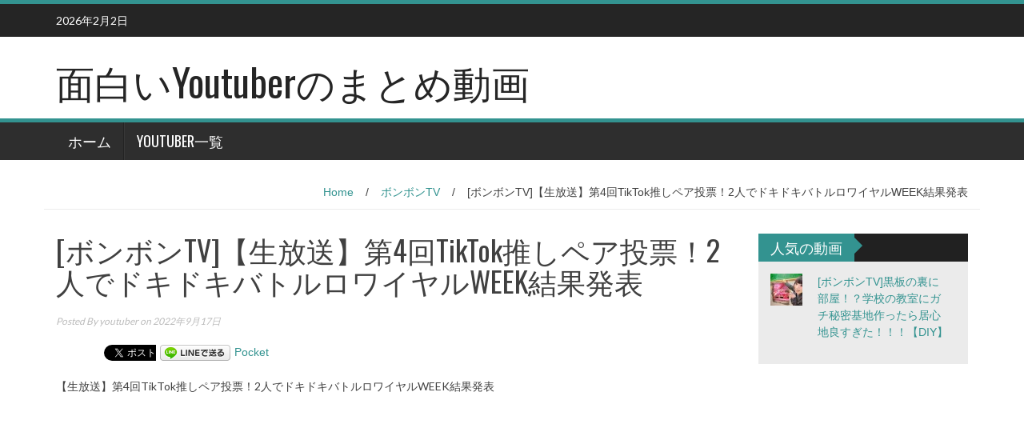

--- FILE ---
content_type: text/html; charset=UTF-8
request_url: http://youtuber.red/2022/09/17/%E3%83%9C%E3%83%B3%E3%83%9C%E3%83%B3tv%E3%80%90%E7%94%9F%E6%94%BE%E9%80%81%E3%80%91%E7%AC%AC4%E5%9B%9Etiktok%E6%8E%A8%E3%81%97%E3%83%9A%E3%82%A2%E6%8A%95%E7%A5%A8%EF%BC%812%E4%BA%BA%E3%81%A7/
body_size: 14688
content:
<!DOCTYPE html>
<html lang="ja"
	itemscope 
	itemtype="http://schema.org/Article" 
	prefix="og: http://ogp.me/ns#" >
<head>
<script async src="//pagead2.googlesyndication.com/pagead/js/adsbygoogle.js"></script>
<script>
  (adsbygoogle = window.adsbygoogle || []).push({
    google_ad_client: "ca-pub-4442219580951273",
    enable_page_level_ads: true
  });
</script>
<script data-ad-client="ca-pub-4442219580951273" async src="https://pagead2.googlesyndication.com/pagead/js/adsbygoogle.js"></script>
<meta charset="UTF-8">
<meta name="viewport" content="width=device-width, initial-scale=1">
<link rel="profile" href="http://gmpg.org/xfn/11">
<link rel="pingback" href="http://youtuber.red/wp/xmlrpc.php">

<title>[ボンボンTV]【生放送】第4回TikTok推しペア投票！2人でドキドキバトルロワイヤルWEEK結果発表 &#8211; 面白いYoutuberのまとめ動画</title>

<!-- All in One SEO Pack 2.6.1 by Michael Torbert of Semper Fi Web Design[-1,-1] -->
<meta name="description"  content="【生放送】第4回TikTok推しペア投票！2人でドキドキバトルロワイヤルWEEK結果発表" />

<link rel="canonical" href="http://youtuber.red/2022/09/17/ボンボンtv【生放送】第4回tiktok推しペア投票！2人で/" />
<meta property="og:title" content="[ボンボンTV]【生放送】第4回TikTok推しペア投票！2人でドキドキバトルロワイヤルWEEK結果発表" />
<meta property="og:type" content="article" />
<meta property="og:url" content="http://youtuber.red/2022/09/17/ボンボンtv【生放送】第4回tiktok推しペア投票！2人で/" />
<meta property="og:image" content="http://i1.wp.com/youtuber.red/wp/wp-content/uploads/2022/09/tv4tiktok2.jpg?fit=640%2C360" />
<meta property="og:site_name" content="面白いyoutuberのまとめ動画" />
<meta property="og:description" content="【生放送】第4回TikTok推しペア投票！2人でドキドキバトルロワイヤルWEEK結果発表" />
<meta property="article:published_time" content="2022-09-17T03:39:15Z" />
<meta property="article:modified_time" content="2022-09-17T03:39:15Z" />
<meta name="twitter:card" content="summary" />
<meta name="twitter:title" content="[ボンボンTV]【生放送】第4回TikTok推しペア投票！2人でドキドキバトルロワイヤルWEEK結果発表" />
<meta name="twitter:description" content="【生放送】第4回TikTok推しペア投票！2人でドキドキバトルロワイヤルWEEK結果発表" />
<meta name="twitter:image" content="http://i1.wp.com/youtuber.red/wp/wp-content/uploads/2022/09/tv4tiktok2.jpg?fit=640%2C360" />
<meta itemprop="image" content="http://i1.wp.com/youtuber.red/wp/wp-content/uploads/2022/09/tv4tiktok2.jpg?fit=640%2C360" />
<!-- /all in one seo pack -->
<link rel='dns-prefetch' href='//s0.wp.com' />
<link rel='dns-prefetch' href='//secure.gravatar.com' />
<link rel='dns-prefetch' href='//fonts.googleapis.com' />
<link rel='dns-prefetch' href='//s.w.org' />
<link rel="alternate" type="application/rss+xml" title="面白いYoutuberのまとめ動画 &raquo; フィード" href="http://youtuber.red/feed/" />
<link rel="alternate" type="application/rss+xml" title="面白いYoutuberのまとめ動画 &raquo; コメントフィード" href="http://youtuber.red/comments/feed/" />
<link rel="alternate" type="application/rss+xml" title="面白いYoutuberのまとめ動画 &raquo; [ボンボンTV]【生放送】第4回TikTok推しペア投票！2人でドキドキバトルロワイヤルWEEK結果発表 のコメントのフィード" href="http://youtuber.red/2022/09/17/%e3%83%9c%e3%83%b3%e3%83%9c%e3%83%b3tv%e3%80%90%e7%94%9f%e6%94%be%e9%80%81%e3%80%91%e7%ac%ac4%e5%9b%9etiktok%e6%8e%a8%e3%81%97%e3%83%9a%e3%82%a2%e6%8a%95%e7%a5%a8%ef%bc%812%e4%ba%ba%e3%81%a7/feed/" />
<!-- This site uses the Google Analytics by MonsterInsights plugin v7.0.6 - Using Analytics tracking - https://www.monsterinsights.com/ -->
<script type="text/javascript" data-cfasync="false">
	var mi_track_user      = true;
	var mi_no_track_reason = '';
	
	var disableStr = 'ga-disable-UA-73055272-10';

	/* Function to detect opted out users */
	function __gaTrackerIsOptedOut() {
		return document.cookie.indexOf(disableStr + '=true') > -1;
	}

	/* Disable tracking if the opt-out cookie exists. */
	if ( __gaTrackerIsOptedOut() ) {
		window[disableStr] = true;
	}

	/* Opt-out function */
	function __gaTrackerOptout() {
	  document.cookie = disableStr + '=true; expires=Thu, 31 Dec 2099 23:59:59 UTC; path=/';
	  window[disableStr] = true;
	}
	
	if ( mi_track_user ) {
		(function(i,s,o,g,r,a,m){i['GoogleAnalyticsObject']=r;i[r]=i[r]||function(){
			(i[r].q=i[r].q||[]).push(arguments)},i[r].l=1*new Date();a=s.createElement(o),
			m=s.getElementsByTagName(o)[0];a.async=1;a.src=g;m.parentNode.insertBefore(a,m)
		})(window,document,'script','//www.google-analytics.com/analytics.js','__gaTracker');

		__gaTracker('create', 'UA-73055272-10', 'auto');
		__gaTracker('set', 'forceSSL', true);
		__gaTracker('require', 'displayfeatures');
		__gaTracker('require', 'linkid', 'linkid.js');
		__gaTracker('send','pageview');
	} else {
		console.log( "" );
		(function() {
			/* https://developers.google.com/analytics/devguides/collection/analyticsjs/ */
			var noopfn = function() {
				return null;
			};
			var noopnullfn = function() {
				return null;
			};
			var Tracker = function() {
				return null;
			};
			var p = Tracker.prototype;
			p.get = noopfn;
			p.set = noopfn;
			p.send = noopfn;
			var __gaTracker = function() {
				var len = arguments.length;
				if ( len === 0 ) {
					return;
				}
				var f = arguments[len-1];
				if ( typeof f !== 'object' || f === null || typeof f.hitCallback !== 'function' ) {
					console.log( 'Not running function __gaTracker(' + arguments[0] + " ....) because you are not being tracked. " + mi_no_track_reason );
					return;
				}
				try {
					f.hitCallback();
				} catch (ex) {

				}
			};
			__gaTracker.create = function() {
				return new Tracker();
			};
			__gaTracker.getByName = noopnullfn;
			__gaTracker.getAll = function() {
				return [];
			};
			__gaTracker.remove = noopfn;
			window['__gaTracker'] = __gaTracker;
					})();
		}
</script>
<!-- / Google Analytics by MonsterInsights -->
		<script type="text/javascript">
			window._wpemojiSettings = {"baseUrl":"https:\/\/s.w.org\/images\/core\/emoji\/11\/72x72\/","ext":".png","svgUrl":"https:\/\/s.w.org\/images\/core\/emoji\/11\/svg\/","svgExt":".svg","source":{"concatemoji":"http:\/\/youtuber.red\/wp\/wp-includes\/js\/wp-emoji-release.min.js?ver=4.9.26"}};
			!function(e,a,t){var n,r,o,i=a.createElement("canvas"),p=i.getContext&&i.getContext("2d");function s(e,t){var a=String.fromCharCode;p.clearRect(0,0,i.width,i.height),p.fillText(a.apply(this,e),0,0);e=i.toDataURL();return p.clearRect(0,0,i.width,i.height),p.fillText(a.apply(this,t),0,0),e===i.toDataURL()}function c(e){var t=a.createElement("script");t.src=e,t.defer=t.type="text/javascript",a.getElementsByTagName("head")[0].appendChild(t)}for(o=Array("flag","emoji"),t.supports={everything:!0,everythingExceptFlag:!0},r=0;r<o.length;r++)t.supports[o[r]]=function(e){if(!p||!p.fillText)return!1;switch(p.textBaseline="top",p.font="600 32px Arial",e){case"flag":return s([55356,56826,55356,56819],[55356,56826,8203,55356,56819])?!1:!s([55356,57332,56128,56423,56128,56418,56128,56421,56128,56430,56128,56423,56128,56447],[55356,57332,8203,56128,56423,8203,56128,56418,8203,56128,56421,8203,56128,56430,8203,56128,56423,8203,56128,56447]);case"emoji":return!s([55358,56760,9792,65039],[55358,56760,8203,9792,65039])}return!1}(o[r]),t.supports.everything=t.supports.everything&&t.supports[o[r]],"flag"!==o[r]&&(t.supports.everythingExceptFlag=t.supports.everythingExceptFlag&&t.supports[o[r]]);t.supports.everythingExceptFlag=t.supports.everythingExceptFlag&&!t.supports.flag,t.DOMReady=!1,t.readyCallback=function(){t.DOMReady=!0},t.supports.everything||(n=function(){t.readyCallback()},a.addEventListener?(a.addEventListener("DOMContentLoaded",n,!1),e.addEventListener("load",n,!1)):(e.attachEvent("onload",n),a.attachEvent("onreadystatechange",function(){"complete"===a.readyState&&t.readyCallback()})),(n=t.source||{}).concatemoji?c(n.concatemoji):n.wpemoji&&n.twemoji&&(c(n.twemoji),c(n.wpemoji)))}(window,document,window._wpemojiSettings);
		</script>
		<style type="text/css">
img.wp-smiley,
img.emoji {
	display: inline !important;
	border: none !important;
	box-shadow: none !important;
	height: 1em !important;
	width: 1em !important;
	margin: 0 .07em !important;
	vertical-align: -0.1em !important;
	background: none !important;
	padding: 0 !important;
}
</style>
<link rel='stylesheet' id='crayon-css'  href='http://youtuber.red/wp/wp-content/plugins/crayon-syntax-highlighter/css/min/crayon.min.css?ver=_2.7.2_beta' type='text/css' media='all' />
<link rel='stylesheet' id='contact-form-7-css'  href='http://youtuber.red/wp/wp-content/plugins/contact-form-7/includes/css/styles.css?ver=5.0.2' type='text/css' media='all' />
<link rel='stylesheet' id='toc-screen-css'  href='http://youtuber.red/wp/wp-content/plugins/table-of-contents-plus/screen.min.css?ver=1509' type='text/css' media='all' />
<link rel='stylesheet' id='whats-new-style-css'  href='http://youtuber.red/wp/wp-content/plugins/whats-new-genarator/whats-new.css?ver=2.0.2' type='text/css' media='all' />
<link rel='stylesheet' id='child-pages-shortcode-css-css'  href='http://youtuber.red/wp/wp-content/plugins/child-pages-shortcode/css/child-pages-shortcode.min.css?ver=1.1.4' type='text/css' media='all' />
<link rel='stylesheet' id='wp_fanzone_slider-css'  href='http://youtuber.red/wp/wp-content/themes/wp-fanzone/css/slider.css?ver=4.9.26' type='text/css' media='screen' />
<link rel='stylesheet' id='wp_fanzone_responsive-css'  href='http://youtuber.red/wp/wp-content/themes/wp-fanzone/css/responsive.css?ver=4.9.26' type='text/css' media='screen' />
<link rel='stylesheet' id='wp_fanzone_font_awesome-css'  href='http://youtuber.red/wp/wp-content/themes/wp-fanzone/assets/css/font-awesome.min.css?ver=4.9.26' type='text/css' media='all' />
<link rel='stylesheet' id='wp_fanzone_googleFonts-css'  href='//fonts.googleapis.com/css?family=Lato%7COswald&#038;ver=4.9.26' type='text/css' media='all' />
<!--[if IE]>
<link rel='stylesheet' id='wp_fanzone-ie-css'  href='http://youtuber.red/wp/wp-content/themes/wp-fanzone/css/ie.css?ver=4.9.26' type='text/css' media='all' />
<![endif]-->
<link rel='stylesheet' id='wp-fanzone-style-css'  href='http://youtuber.red/wp/wp-content/themes/wp-fanzone/style.css?ver=4.9.26' type='text/css' media='all' />
<link rel='stylesheet' id='jetpack-widget-social-icons-styles-css'  href='http://youtuber.red/wp/wp-content/plugins/jetpack/modules/widgets/social-icons/social-icons.css?ver=20170506' type='text/css' media='all' />
<link rel='stylesheet' id='tablepress-default-css'  href='http://youtuber.red/wp/wp-content/plugins/tablepress/css/default.min.css?ver=1.9' type='text/css' media='all' />
<link rel='stylesheet' id='jetpack_css-css'  href='http://youtuber.red/wp/wp-content/plugins/jetpack/css/jetpack.css?ver=6.2.5' type='text/css' media='all' />
<script type='text/javascript' src='http://youtuber.red/wp/wp-includes/js/jquery/jquery.js?ver=1.12.4'></script>
<script type='text/javascript' src='http://youtuber.red/wp/wp-includes/js/jquery/jquery-migrate.min.js?ver=1.4.1'></script>
<script type='text/javascript'>
/* <![CDATA[ */
var CrayonSyntaxSettings = {"version":"_2.7.2_beta","is_admin":"0","ajaxurl":"http:\/\/youtuber.red\/wp\/wp-admin\/admin-ajax.php","prefix":"crayon-","setting":"crayon-setting","selected":"crayon-setting-selected","changed":"crayon-setting-changed","special":"crayon-setting-special","orig_value":"data-orig-value","debug":""};
var CrayonSyntaxStrings = {"copy":"Press %s to Copy, %s to Paste","minimize":"Click To Expand Code"};
/* ]]> */
</script>
<script type='text/javascript' src='http://youtuber.red/wp/wp-content/plugins/crayon-syntax-highlighter/js/min/crayon.min.js?ver=_2.7.2_beta'></script>
<script type='text/javascript'>
/* <![CDATA[ */
var monsterinsights_frontend = {"js_events_tracking":"true","is_debug_mode":"false","download_extensions":"doc,exe,js,pdf,ppt,tgz,zip,xls","inbound_paths":"","home_url":"http:\/\/youtuber.red","track_download_as":"event","internal_label":"int","hash_tracking":"false"};
/* ]]> */
</script>
<script type='text/javascript' src='http://youtuber.red/wp/wp-content/plugins/google-analytics-for-wordpress/assets/js/frontend.min.js?ver=7.0.6'></script>
<script type='text/javascript' src='http://youtuber.red/wp/wp-content/plugins/child-pages-shortcode/js/child-pages-shortcode.min.js?ver=1.1.4'></script>
<script type='text/javascript' src='http://youtuber.red/wp/wp-content/themes/wp-fanzone/js/responsive.js?ver=4.9.26'></script>
<script type='text/javascript' src='http://youtuber.red/wp/wp-content/themes/wp-fanzone/js/slider.js?ver=4.9.26'></script>
<script type='text/javascript' src='http://youtuber.red/wp/wp-content/themes/wp-fanzone/js/jquery.imagesloaded.min.js?ver=4.9.26'></script>
<!--[if lt IE 9]>
<script type='text/javascript' src='http://youtuber.red/wp/wp-content/themes/wp-fanzone/js/html5shiv.js?ver=4.9.26'></script>
<![endif]-->
<!--[if lt IE 9]>
<script type='text/javascript' src='http://youtuber.red/wp/wp-content/themes/wp-fanzone/js/ie-responsive.min.js?ver=4.9.26'></script>
<![endif]-->
<script type='text/javascript' src='http://youtuber.red/wp/wp-includes/js/imagesloaded.min.js?ver=3.2.0'></script>
<script type='text/javascript' src='http://youtuber.red/wp/wp-includes/js/masonry.min.js?ver=3.3.2'></script>
<script type='text/javascript' src='http://youtuber.red/wp/wp-includes/js/jquery/jquery.masonry.min.js?ver=3.1.2b'></script>
<script type='text/javascript'>
/* <![CDATA[ */
var slider_speed = {"vars":"6000"};
/* ]]> */
</script>
<script type='text/javascript' src='http://youtuber.red/wp/wp-content/themes/wp-fanzone/js/custom.js?ver=4.9.26'></script>
<link rel='https://api.w.org/' href='http://youtuber.red/wp-json/' />
<link rel="EditURI" type="application/rsd+xml" title="RSD" href="http://youtuber.red/wp/xmlrpc.php?rsd" />
<link rel="wlwmanifest" type="application/wlwmanifest+xml" href="http://youtuber.red/wp/wp-includes/wlwmanifest.xml" /> 
<link rel='prev' title='[水溜りボンド]【世界で大流行】卵を穴にブチ込む謎のマシンが不思議すぎたwww #shorts' href='http://youtuber.red/2022/09/16/%e6%b0%b4%e6%ba%9c%e3%82%8a%e3%83%9c%e3%83%b3%e3%83%89%e3%80%90%e4%b8%96%e7%95%8c%e3%81%a7%e5%a4%a7%e6%b5%81%e8%a1%8c%e3%80%91%e5%8d%b5%e3%82%92%e7%a9%b4%e3%81%ab%e3%83%96%e3%83%81%e8%be%bc%e3%82%80/' />
<link rel='next' title='[ボンボンTV]もしも女子高生がクレーンゲームの景品だったら・・・・【寸劇】' href='http://youtuber.red/2022/09/17/%e3%83%9c%e3%83%b3%e3%83%9c%e3%83%b3tv%e3%82%82%e3%81%97%e3%82%82%e5%a5%b3%e5%ad%90%e9%ab%98%e7%94%9f%e3%81%8c%e3%82%af%e3%83%ac%e3%83%bc%e3%83%b3%e3%82%b2%e3%83%bc%e3%83%a0%e3%81%ae%e6%99%af/' />
<meta name="generator" content="WordPress 4.9.26" />
<link rel='shortlink' href='https://wp.me/p7eUor-wr8' />
<link rel="alternate" type="application/json+oembed" href="http://youtuber.red/wp-json/oembed/1.0/embed?url=http%3A%2F%2Fyoutuber.red%2F2022%2F09%2F17%2F%25e3%2583%259c%25e3%2583%25b3%25e3%2583%259c%25e3%2583%25b3tv%25e3%2580%2590%25e7%2594%259f%25e6%2594%25be%25e9%2580%2581%25e3%2580%2591%25e7%25ac%25ac4%25e5%259b%259etiktok%25e6%258e%25a8%25e3%2581%2597%25e3%2583%259a%25e3%2582%25a2%25e6%258a%2595%25e7%25a5%25a8%25ef%25bc%25812%25e4%25ba%25ba%25e3%2581%25a7%2F" />
<link rel="alternate" type="text/xml+oembed" href="http://youtuber.red/wp-json/oembed/1.0/embed?url=http%3A%2F%2Fyoutuber.red%2F2022%2F09%2F17%2F%25e3%2583%259c%25e3%2583%25b3%25e3%2583%259c%25e3%2583%25b3tv%25e3%2580%2590%25e7%2594%259f%25e6%2594%25be%25e9%2580%2581%25e3%2580%2591%25e7%25ac%25ac4%25e5%259b%259etiktok%25e6%258e%25a8%25e3%2581%2597%25e3%2583%259a%25e3%2582%25a2%25e6%258a%2595%25e7%25a5%25a8%25ef%25bc%25812%25e4%25ba%25ba%25e3%2581%25a7%2F&#038;format=xml" />
<script type="text/javascript">
	window._wp_rp_static_base_url = 'https://wprp.zemanta.com/static/';
	window._wp_rp_wp_ajax_url = "http://youtuber.red/wp/wp-admin/admin-ajax.php";
	window._wp_rp_plugin_version = '3.6.4';
	window._wp_rp_post_id = '124690';
	window._wp_rp_num_rel_posts = '6';
	window._wp_rp_thumbnails = true;
	window._wp_rp_post_title = '%5B%E3%83%9C%E3%83%B3%E3%83%9C%E3%83%B3TV%5D%E3%80%90%E7%94%9F%E6%94%BE%E9%80%81%E3%80%91%E7%AC%AC4%E5%9B%9ETikTok%E6%8E%A8%E3%81%97%E3%83%9A%E3%82%A2%E6%8A%95%E7%A5%A8%EF%BC%812%E4%BA%BA%E3%81%A7%E3%83%89%E3%82%AD%E3%83%89%E3%82%AD%E3%83%90%E3%83%88%E3%83%AB%E3%83%AD%E3%83%AF%E3%82%A4%E3%83%A4%E3%83%ABWEEK%E7%B5%90%E6%9E%9C%E7%99%BA%E8%A1%A8';
	window._wp_rp_post_tags = ['%E3%83%9C%E3%83%B3%E3%83%9C%E3%83%B3tv', '%E3%83%9C%E3%83%B3%E3%83%9C%E3%83%B3tv'];
	window._wp_rp_promoted_content = true;
</script>
<link rel="stylesheet" href="http://youtuber.red/wp/wp-content/plugins/wordpress-23-related-posts-plugin/static/themes/vertical-m.css?version=3.6.4" />
<style data-context="foundation-flickity-css">/*! Flickity v2.0.2
http://flickity.metafizzy.co
---------------------------------------------- */.flickity-enabled{position:relative}.flickity-enabled:focus{outline:0}.flickity-viewport{overflow:hidden;position:relative;height:100%}.flickity-slider{position:absolute;width:100%;height:100%}.flickity-enabled.is-draggable{-webkit-tap-highlight-color:transparent;tap-highlight-color:transparent;-webkit-user-select:none;-moz-user-select:none;-ms-user-select:none;user-select:none}.flickity-enabled.is-draggable .flickity-viewport{cursor:move;cursor:-webkit-grab;cursor:grab}.flickity-enabled.is-draggable .flickity-viewport.is-pointer-down{cursor:-webkit-grabbing;cursor:grabbing}.flickity-prev-next-button{position:absolute;top:50%;width:44px;height:44px;border:none;border-radius:50%;background:#fff;background:hsla(0,0%,100%,.75);cursor:pointer;-webkit-transform:translateY(-50%);transform:translateY(-50%)}.flickity-prev-next-button:hover{background:#fff}.flickity-prev-next-button:focus{outline:0;box-shadow:0 0 0 5px #09F}.flickity-prev-next-button:active{opacity:.6}.flickity-prev-next-button.previous{left:10px}.flickity-prev-next-button.next{right:10px}.flickity-rtl .flickity-prev-next-button.previous{left:auto;right:10px}.flickity-rtl .flickity-prev-next-button.next{right:auto;left:10px}.flickity-prev-next-button:disabled{opacity:.3;cursor:auto}.flickity-prev-next-button svg{position:absolute;left:20%;top:20%;width:60%;height:60%}.flickity-prev-next-button .arrow{fill:#333}.flickity-page-dots{position:absolute;width:100%;bottom:-25px;padding:0;margin:0;list-style:none;text-align:center;line-height:1}.flickity-rtl .flickity-page-dots{direction:rtl}.flickity-page-dots .dot{display:inline-block;width:10px;height:10px;margin:0 8px;background:#333;border-radius:50%;opacity:.25;cursor:pointer}.flickity-page-dots .dot.is-selected{opacity:1}</style><style data-context="foundation-slideout-css">.slideout-menu{position:fixed;left:0;top:0;bottom:0;right:auto;z-index:0;width:256px;overflow-y:auto;-webkit-overflow-scrolling:touch;display:none}.slideout-menu.pushit-right{left:auto;right:0}.slideout-panel{position:relative;z-index:1;will-change:transform}.slideout-open,.slideout-open .slideout-panel,.slideout-open body{overflow:hidden}.slideout-open .slideout-menu{display:block}.pushit{display:none}</style>
<link rel='dns-prefetch' href='//v0.wordpress.com'/>
<link rel='dns-prefetch' href='//i0.wp.com'/>
<link rel='dns-prefetch' href='//i1.wp.com'/>
<link rel='dns-prefetch' href='//i2.wp.com'/>
<style type='text/css'>img#wpstats{display:none}</style>
<!-- BEGIN: WP Social Bookmarking Light HEAD -->


<script>
    (function (d, s, id) {
        var js, fjs = d.getElementsByTagName(s)[0];
        if (d.getElementById(id)) return;
        js = d.createElement(s);
        js.id = id;
        js.src = "//connect.facebook.net/en_US/sdk.js#xfbml=1&version=v2.7";
        fjs.parentNode.insertBefore(js, fjs);
    }(document, 'script', 'facebook-jssdk'));
</script>

<style type="text/css">
    .wp_social_bookmarking_light{
    border: 0 !important;
    padding: 10px 0 20px 0 !important;
    margin: 0 !important;
}
.wp_social_bookmarking_light div{
    float: left !important;
    border: 0 !important;
    padding: 0 !important;
    margin: 0 5px 0px 0 !important;
    min-height: 30px !important;
    line-height: 18px !important;
    text-indent: 0 !important;
}
.wp_social_bookmarking_light img{
    border: 0 !important;
    padding: 0;
    margin: 0;
    vertical-align: top !important;
}
.wp_social_bookmarking_light_clear{
    clear: both !important;
}
#fb-root{
    display: none;
}
.wsbl_twitter{
    width: 65px;
}
.wsbl_facebook_like iframe{
    max-width: none !important;
}
.wsbl_pinterest a{
    border: 0px !important;
}
</style>
<!-- END: WP Social Bookmarking Light HEAD -->
<style>.ios7.web-app-mode.has-fixed header{ background-color: rgba(45,53,63,.88);}</style>
<meta name="google-site-verification" content="Lxu6KeUOCxRt9cs5e7Xgc_BK_6ovqXwQ843z-GQ7dec" />
<script type="text/javascript">
var nend_params = {"media":37657,"site":201991,"spot":568360,"type":2,"oriented":1};
</script>
<script type="text/javascript" src="https://js1.nend.net/js/nendAdLoader.js"></script>

<script type="text/javascript">
var nend_params = {"media":37657,"site":201991,"spot":568360,"type":2,"oriented":1};
</script>
<script type="text/javascript" src="https://js1.nend.net/js/nendAdLoader.js"></script>


<script src="//ajax.googleapis.com/ajax/libs/jquery/1.10.2/jquery.min.js"></script>
<script>
$(function(){
	$('iframe[src*="youtube"],iframe[src*="vimeo"]').wrap('<div class="video"></div>');
});
</script>
 
<style>
.video{
	position: relative;
	padding-bottom: 56.25%;
	height: 0;
	overflow: hidden;
}
.video iframe{
	position: absolute;
	top: 0;
	left: 0;
	width: 100%!important;
	height: 100%!important;
}
</style>

</head>

<body class="post-template-default single single-post postid-124690 single-format-standard">
<div id="page" class="hfeed site">
	<a class="skip-link screen-reader-text" href="#content">Skip to content</a>

	<header id="masthead" class="site-header">
    	<div id="top-bar" class="top-bar">
        	<div class="container">            	
            	<div class="row">
                	<div class="col-md-7">
							<p style="display:inline-block; color:#fff; vertical-align: top; padding-top:10px; float:left; margin-right:10px;">2026年2月2日</p>
                            					</div>
                    <div class="col-md-5 fan-sociel-media">
						             	
                        						                                                																		                    	                    	                    	                    	              

                    </div> <!--end fan-sociel-media-->
                </div>
        	</div>
        </div>
		<div class="site-branding">
        	<div class="container">
            	<div class="row">
                	<div class="col-md-12">
						                        	<div id="site-logo">
                                <h1 class="site-title"><a href="http://youtuber.red/" rel="home">面白いYoutuberのまとめ動画</a></h1>
                                <h2 class="site-description"></h2>
                            </div>
                                                                        <div class="clearfix"></div>
					</div>
                </div>
            </div>	
		</div><!-- .site-branding -->

		<div class="nav_container">
            <div class="container">
                <nav id="site-navigation" class="main-navigation container-fluid">
                  <button class="menu-toggle navbar-toggle" aria-controls="menu" aria-expanded="false">
                  	<span class="sr-only">Toggle navigation</span>            
                    <span class="icon-bar"></span>            
                    <span class="icon-bar"></span>            
                    <span class="icon-bar"></span>
                  </button>
				<div class="menu-%e3%82%b5%e3%82%a4%e3%83%88%e7%b4%b9%e4%bb%8b-container"><ul id="menu" class="menu"><li id="menu-item-680" class="menu-item menu-item-type-custom menu-item-object-custom menu-item-home menu-item-680"><a href="http://youtuber.red">ホーム</a></li>
<li id="menu-item-2014" class="menu-item menu-item-type-post_type menu-item-object-page menu-item-2014"><a href="http://youtuber.red/yotuber%e4%b8%80%e8%a6%a7/">Youtuber一覧</a></li>
</ul></div>
                </nav>

            </div>

        </div> <!--end nav_container-->
	</header><!-- #masthead -->

	<div id="content" class="site-content container"><div class="row breadcrumb-container">
	<ul id="breadcrumbs"><li><a href="http://youtuber.red">Home</a></li><li class="separator"> / </li><li><a href="http://youtuber.red/category/%e3%83%9c%e3%83%b3%e3%83%9c%e3%83%b3tv/" rel="category tag">ボンボンTV</a></li><li class="separator"> / </li><li>[ボンボンTV]【生放送】第4回TikTok推しペア投票！2人でドキドキバトルロワイヤルWEEK結果発表</li></ul></div>
<div class="row">
	<div id="primary" class="content-area col-md-9">
		<main id="main" class="site-main" role="main">

		
			
<article id="post-124690" class="post-124690 post type-post status-publish format-standard has-post-thumbnail hentry category-tv tag-tv">
	<header class="entry-header">
		<h1 class="entry-title">[ボンボンTV]【生放送】第4回TikTok推しペア投票！2人でドキドキバトルロワイヤルWEEK結果発表</h1>
		<div class="entry-meta">
			 <p class="meta-info"><span><em>
                Posted By <a href="http://youtuber.red/author/youtuber/" title="youtuber の投稿" rel="author">youtuber</a>  on  2022年9月17日             </em></span></p>
		</div><!-- .entry-meta -->
	</header><!-- .entry-header -->

	<div class="entry-content">
		<div class='wp_social_bookmarking_light'>
            <div class="wsbl_hatena_button"><a href="//b.hatena.ne.jp/entry/http://youtuber.red/2022/09/17/%e3%83%9c%e3%83%b3%e3%83%9c%e3%83%b3tv%e3%80%90%e7%94%9f%e6%94%be%e9%80%81%e3%80%91%e7%ac%ac4%e5%9b%9etiktok%e6%8e%a8%e3%81%97%e3%83%9a%e3%82%a2%e6%8a%95%e7%a5%a8%ef%bc%812%e4%ba%ba%e3%81%a7/" class="hatena-bookmark-button" data-hatena-bookmark-title="[ボンボンTV]【生放送】第4回TikTok推しペア投票！2人でドキドキバトルロワイヤルWEEK結果発表" data-hatena-bookmark-layout="standard" title="このエントリーをはてなブックマークに追加"> <img src="https://i1.wp.com/b.hatena.ne.jp/images/entry-button/button-only@2x.png?resize=20%2C20" alt="このエントリーをはてなブックマークに追加" width="20" height="20" style="border: none;" data-recalc-dims="1" /></a><script type="text/javascript" src="//b.hatena.ne.jp/js/bookmark_button.js" charset="utf-8" async="async"></script></div>
            <div class="wsbl_facebook_like"><div id="fb-root"></div><fb:like href="http://youtuber.red/2022/09/17/%e3%83%9c%e3%83%b3%e3%83%9c%e3%83%b3tv%e3%80%90%e7%94%9f%e6%94%be%e9%80%81%e3%80%91%e7%ac%ac4%e5%9b%9etiktok%e6%8e%a8%e3%81%97%e3%83%9a%e3%82%a2%e6%8a%95%e7%a5%a8%ef%bc%812%e4%ba%ba%e3%81%a7/" layout="button_count" action="like" width="100" share="false" show_faces="false" ></fb:like></div>
            <div class="wsbl_twitter"><a href="https://twitter.com/share" class="twitter-share-button" data-url="http://youtuber.red/2022/09/17/%e3%83%9c%e3%83%b3%e3%83%9c%e3%83%b3tv%e3%80%90%e7%94%9f%e6%94%be%e9%80%81%e3%80%91%e7%ac%ac4%e5%9b%9etiktok%e6%8e%a8%e3%81%97%e3%83%9a%e3%82%a2%e6%8a%95%e7%a5%a8%ef%bc%812%e4%ba%ba%e3%81%a7/" data-text="[ボンボンTV]【生放送】第4回TikTok推しペア投票！2人でドキドキバトルロワイヤルWEEK結果発表">Tweet</a></div>
            <div class="wsbl_line"><a href='http://line.me/R/msg/text/?%5B%E3%83%9C%E3%83%B3%E3%83%9C%E3%83%B3TV%5D%E3%80%90%E7%94%9F%E6%94%BE%E9%80%81%E3%80%91%E7%AC%AC4%E5%9B%9ETikTok%E6%8E%A8%E3%81%97%E3%83%9A%E3%82%A2%E6%8A%95%E7%A5%A8%EF%BC%812%E4%BA%BA%E3%81%A7%E3%83%89%E3%82%AD%E3%83%89%E3%82%AD%E3%83%90%E3%83%88%E3%83%AB%E3%83%AD%E3%83%AF%E3%82%A4%E3%83%A4%E3%83%ABWEEK%E7%B5%90%E6%9E%9C%E7%99%BA%E8%A1%A8%0D%0Ahttp%3A%2F%2Fyoutuber.red%2F2022%2F09%2F17%2F%25e3%2583%259c%25e3%2583%25b3%25e3%2583%259c%25e3%2583%25b3tv%25e3%2580%2590%25e7%2594%259f%25e6%2594%25be%25e9%2580%2581%25e3%2580%2591%25e7%25ac%25ac4%25e5%259b%259etiktok%25e6%258e%25a8%25e3%2581%2597%25e3%2583%259a%25e3%2582%25a2%25e6%258a%2595%25e7%25a5%25a8%25ef%25bc%25812%25e4%25ba%25ba%25e3%2581%25a7%2F' title='LINEで送る' rel=nofollow class='wp_social_bookmarking_light_a' ><img src='https://i2.wp.com/youtuber.red/wp/wp-content/plugins/wp-social-bookmarking-light/public/images/line88x20.png?resize=88%2C20' alt='LINEで送る' title='LINEで送る' width='88' height='20' class='wp_social_bookmarking_light_img' data-recalc-dims="1" /></a></div>
            <div class="wsbl_pocket"><a href="https://getpocket.com/save" class="pocket-btn" data-lang="en" data-save-url="http://youtuber.red/2022/09/17/%e3%83%9c%e3%83%b3%e3%83%9c%e3%83%b3tv%e3%80%90%e7%94%9f%e6%94%be%e9%80%81%e3%80%91%e7%ac%ac4%e5%9b%9etiktok%e6%8e%a8%e3%81%97%e3%83%9a%e3%82%a2%e6%8a%95%e7%a5%a8%ef%bc%812%e4%ba%ba%e3%81%a7/" data-pocket-count="horizontal" data-pocket-align="left" >Pocket</a><script type="text/javascript">!function(d,i){if(!d.getElementById(i)){var j=d.createElement("script");j.id=i;j.src="https://widgets.getpocket.com/v1/j/btn.js?v=1";var w=d.getElementById(i);d.body.appendChild(j);}}(document,"pocket-btn-js");</script></div>
    </div>
<br class='wp_social_bookmarking_light_clear' />
<!--CusAdsVi1--><p>【生放送】第4回TikTok推しペア投票！2人でドキドキバトルロワイヤルWEEK結果発表<br />
<span class="embed-youtube" style="text-align:center; display: block;"><iframe class='youtube-player' type='text/html' width='640' height='390' src='http://www.youtube.com/embed/fByWjXAiFgU?version=3&#038;rel=1&#038;fs=1&#038;autohide=2&#038;showsearch=0&#038;showinfo=1&#038;iv_load_policy=1&#038;wmode=transparent' allowfullscreen='true' style='border:0;'></iframe></span></p>

<!-- Quick Adsense WordPress Plugin: http://quickadsense.com/ -->
<div style="float: none; margin:0px 0 0px 0; text-align:center;">
<div align="right"><a href="http://youtuber.red/wp/wp-admin/customize.php?url=http%3A%2F%2Fyoutuber.red%2Fcategory%2F%25e3%2582%25bb%25e3%2582%25a4%25e3%2582%25ad%25e3%2583%25b3%2F">Youtuber一覧へ→</a></div>
<a href="http://pc.moppy.jp/entry/invite.php?invite=s2rue1e2&type=service" target="_blank"><img src="https://i0.wp.com/img.moppy.jp/pub/pc/friend/728x90-1.jpg?w=640" alt="モッピー！お金がたまるポイントサイト" data-recalc-dims="1"></a>
</div>

<div style="font-size: 0px; height: 0px; line-height: 0px; margin: 0; padding: 0; clear: both;"></div>
<div class="wp_rp_wrap  wp_rp_vertical_m" id="wp_rp_first"><div class="wp_rp_content"><h3 class="related_post_title">あなたにおすすめの記事</h3><ul class="related_post wp_rp"><li data-position="0" data-poid="in-28878" data-post-type="none" ><a href="http://youtuber.red/2017/07/22/%e3%83%9c%e3%83%b3%e3%83%9c%e3%83%b3tv%e3%80%90%e3%81%84%e3%81%a1%e3%81%aa%e3%82%8b%e3%80%91%e7%b6%b2%e8%b5%b0%e3%81%a7%e6%8d%95%e3%81%be%e3%81%a3%e3%81%9f%e4%ba%8c%e4%ba%ba-%e5%8c%97%e3%81%ae/" class="wp_rp_thumbnail"><img src="https://i1.wp.com/youtuber.red/wp/wp-content/uploads/2017/07/tv-17.jpg?resize=150%2C150" alt="[ボンボンTV]【いちなる】網走で捕まった二人!? 北の大地で監獄体験 【北海道】" width="150" height="150" data-recalc-dims="1" /></a><a href="http://youtuber.red/2017/07/22/%e3%83%9c%e3%83%b3%e3%83%9c%e3%83%b3tv%e3%80%90%e3%81%84%e3%81%a1%e3%81%aa%e3%82%8b%e3%80%91%e7%b6%b2%e8%b5%b0%e3%81%a7%e6%8d%95%e3%81%be%e3%81%a3%e3%81%9f%e4%ba%8c%e4%ba%ba-%e5%8c%97%e3%81%ae/" class="wp_rp_title">[ボンボンTV]【いちなる】網走で捕まった二人!? 北の大地で監獄体験 【北海道】</a></li><li data-position="1" data-poid="in-23043" data-post-type="none" ><a href="http://youtuber.red/2017/05/19/%e3%83%9c%e3%83%b3%e3%83%9c%e3%83%b3tv%e3%80%90%e6%a4%9c%e8%a8%bc%e3%80%91%e8%a9%b1%e9%a1%8c%e3%81%ae%e3%81%8a%e3%82%82%e3%81%a1%e3%82%83%ef%bc%81-%e8%b6%85%e9%ab%98%e9%80%9f%e5%9b%9e%e8%bb%a2/" class="wp_rp_thumbnail"><img src="https://i1.wp.com/youtuber.red/wp/wp-content/uploads/2017/05/tv-39.jpg?resize=150%2C150" alt="[ボンボンTV]【検証】話題のおもちゃ！ 超高速回転するハンドスピナーはどうして流行るのか!?【UFOキャッチャー】" width="150" height="150" data-recalc-dims="1" /></a><a href="http://youtuber.red/2017/05/19/%e3%83%9c%e3%83%b3%e3%83%9c%e3%83%b3tv%e3%80%90%e6%a4%9c%e8%a8%bc%e3%80%91%e8%a9%b1%e9%a1%8c%e3%81%ae%e3%81%8a%e3%82%82%e3%81%a1%e3%82%83%ef%bc%81-%e8%b6%85%e9%ab%98%e9%80%9f%e5%9b%9e%e8%bb%a2/" class="wp_rp_title">[ボンボンTV]【検証】話題のおもちゃ！ 超高速回転するハンドスピナーはどうして流行るのか!?【UFOキャッチャー】</a></li><li data-position="2" data-poid="in-18877" data-post-type="none" ><a href="http://youtuber.red/2017/04/07/%e3%83%9c%e3%83%b3%e3%83%9c%e3%83%b3tv%e3%80%90%e9%9d%92%e9%ac%bc2%e3%80%91%e6%9c%80%e7%b5%82%e5%9b%9e%ef%bc%81%e5%85%88%e7%94%9f%e7%b7%a8%e5%ae%9f%e6%b3%81%e3%83%97%e3%83%ac%e3%82%a4%e3%81%97-5/" class="wp_rp_thumbnail"><img src="https://i0.wp.com/youtuber.red/wp/wp-content/uploads/2017/04/tv2-4.jpg?resize=150%2C150" alt="[ボンボンTV]【青鬼2】最終回！先生編実況プレイしてみたらまさかの結末が…！Part3【ホラーゲーム】" width="150" height="150" data-recalc-dims="1" /></a><a href="http://youtuber.red/2017/04/07/%e3%83%9c%e3%83%b3%e3%83%9c%e3%83%b3tv%e3%80%90%e9%9d%92%e9%ac%bc2%e3%80%91%e6%9c%80%e7%b5%82%e5%9b%9e%ef%bc%81%e5%85%88%e7%94%9f%e7%b7%a8%e5%ae%9f%e6%b3%81%e3%83%97%e3%83%ac%e3%82%a4%e3%81%97-5/" class="wp_rp_title">[ボンボンTV]【青鬼2】最終回！先生編実況プレイしてみたらまさかの結末が…！Part3【ホラーゲーム】</a></li><li data-position="3" data-poid="in-28545" data-post-type="none" ><a href="http://youtuber.red/2017/07/21/%e3%83%9c%e3%83%b3%e3%83%9c%e3%83%b3tv%e3%80%90%e5%ae%9f%e9%a8%93%e3%80%91%e5%a4%a7%e9%87%8f%e3%81%ae%e7%94%9f%e9%87%8e%e8%8f%9c%e3%82%92%e4%b8%80%e4%b8%87%e5%86%86%e5%88%86%e8%b2%b7%e3%81%a3/" class="wp_rp_thumbnail"><img src="https://i0.wp.com/youtuber.red/wp/wp-content/uploads/2017/07/tv-8.jpg?resize=150%2C150" alt="[ボンボンTV]【実験】大量の生野菜を一万円分買って全部食べてみた！" width="150" height="150" data-recalc-dims="1" /></a><a href="http://youtuber.red/2017/07/21/%e3%83%9c%e3%83%b3%e3%83%9c%e3%83%b3tv%e3%80%90%e5%ae%9f%e9%a8%93%e3%80%91%e5%a4%a7%e9%87%8f%e3%81%ae%e7%94%9f%e9%87%8e%e8%8f%9c%e3%82%92%e4%b8%80%e4%b8%87%e5%86%86%e5%88%86%e8%b2%b7%e3%81%a3/" class="wp_rp_title">[ボンボンTV]【実験】大量の生野菜を一万円分買って全部食べてみた！</a></li><li data-position="4" data-poid="in-31275" data-post-type="none" ><a href="http://youtuber.red/2017/08/22/%e3%83%9c%e3%83%b3%e3%83%9c%e3%83%b3tv%e3%80%90%e3%83%90%e3%82%ab%e3%82%b2%e3%83%bc%e3%80%91%e3%82%88%e3%81%a3%e3%81%a1%e3%81%ae%e9%bc%bb%e6%af%9b%e6%8a%9c%e3%81%84%e3%81%a6%e3%81%bf%e3%81%9f-5/" class="wp_rp_thumbnail"><img src="https://i2.wp.com/youtuber.red/wp/wp-content/uploads/2017/08/tv-4.jpg?resize=150%2C150" alt="[ボンボンTV]【バカゲー】よっちの鼻毛抜いてみたら汚すぎた…！鼻のお医者さんごっこゲーム実況プレイしてみた！" width="150" height="150" data-recalc-dims="1" /></a><a href="http://youtuber.red/2017/08/22/%e3%83%9c%e3%83%b3%e3%83%9c%e3%83%b3tv%e3%80%90%e3%83%90%e3%82%ab%e3%82%b2%e3%83%bc%e3%80%91%e3%82%88%e3%81%a3%e3%81%a1%e3%81%ae%e9%bc%bb%e6%af%9b%e6%8a%9c%e3%81%84%e3%81%a6%e3%81%bf%e3%81%9f-5/" class="wp_rp_title">[ボンボンTV]【バカゲー】よっちの鼻毛抜いてみたら汚すぎた…！鼻のお医者さんごっこゲーム実況プレイしてみた！</a></li><li data-position="5" data-poid="in-34688" data-post-type="none" ><a href="http://youtuber.red/2017/10/03/%e3%83%9c%e3%83%b3%e3%83%9c%e3%83%b3tv%e3%80%90%e3%81%a9%e3%81%a3%e3%81%8d%e3%82%8a%e3%80%91%e3%83%9a%e3%83%97%e3%82%b7%e3%83%bb%e3%82%b3%e3%83%bc%e3%83%a9%e3%82%92%e3%80%81%e3%81%86%e3%81%aa/" class="wp_rp_thumbnail"><img src="https://i1.wp.com/youtuber.red/wp/wp-content/uploads/2017/10/tv-6.jpg?resize=150%2C150" alt="[ボンボンTV]【どっきり】ペプシ・コーラを、うなぎ味コーラにすり替えるドッキリ！ / EEL-flavored coke prank" width="150" height="150" data-recalc-dims="1" /></a><a href="http://youtuber.red/2017/10/03/%e3%83%9c%e3%83%b3%e3%83%9c%e3%83%b3tv%e3%80%90%e3%81%a9%e3%81%a3%e3%81%8d%e3%82%8a%e3%80%91%e3%83%9a%e3%83%97%e3%82%b7%e3%83%bb%e3%82%b3%e3%83%bc%e3%83%a9%e3%82%92%e3%80%81%e3%81%86%e3%81%aa/" class="wp_rp_title">[ボンボンTV]【どっきり】ペプシ・コーラを、うなぎ味コーラにすり替えるドッキリ！ / EEL-flavored coke prank</a></li></ul></div></div>
<div class='wp_social_bookmarking_light'>
            <div class="wsbl_hatena_button"><a href="//b.hatena.ne.jp/entry/http://youtuber.red/2022/09/17/%e3%83%9c%e3%83%b3%e3%83%9c%e3%83%b3tv%e3%80%90%e7%94%9f%e6%94%be%e9%80%81%e3%80%91%e7%ac%ac4%e5%9b%9etiktok%e6%8e%a8%e3%81%97%e3%83%9a%e3%82%a2%e6%8a%95%e7%a5%a8%ef%bc%812%e4%ba%ba%e3%81%a7/" class="hatena-bookmark-button" data-hatena-bookmark-title="[ボンボンTV]【生放送】第4回TikTok推しペア投票！2人でドキドキバトルロワイヤルWEEK結果発表" data-hatena-bookmark-layout="standard" title="このエントリーをはてなブックマークに追加"> <img src="https://i1.wp.com/b.hatena.ne.jp/images/entry-button/button-only@2x.png?resize=20%2C20" alt="このエントリーをはてなブックマークに追加" width="20" height="20" style="border: none;" data-recalc-dims="1" /></a><script type="text/javascript" src="//b.hatena.ne.jp/js/bookmark_button.js" charset="utf-8" async="async"></script></div>
            <div class="wsbl_facebook_like"><div id="fb-root"></div><fb:like href="http://youtuber.red/2022/09/17/%e3%83%9c%e3%83%b3%e3%83%9c%e3%83%b3tv%e3%80%90%e7%94%9f%e6%94%be%e9%80%81%e3%80%91%e7%ac%ac4%e5%9b%9etiktok%e6%8e%a8%e3%81%97%e3%83%9a%e3%82%a2%e6%8a%95%e7%a5%a8%ef%bc%812%e4%ba%ba%e3%81%a7/" layout="button_count" action="like" width="100" share="false" show_faces="false" ></fb:like></div>
            <div class="wsbl_twitter"><a href="https://twitter.com/share" class="twitter-share-button" data-url="http://youtuber.red/2022/09/17/%e3%83%9c%e3%83%b3%e3%83%9c%e3%83%b3tv%e3%80%90%e7%94%9f%e6%94%be%e9%80%81%e3%80%91%e7%ac%ac4%e5%9b%9etiktok%e6%8e%a8%e3%81%97%e3%83%9a%e3%82%a2%e6%8a%95%e7%a5%a8%ef%bc%812%e4%ba%ba%e3%81%a7/" data-text="[ボンボンTV]【生放送】第4回TikTok推しペア投票！2人でドキドキバトルロワイヤルWEEK結果発表">Tweet</a></div>
            <div class="wsbl_line"><a href='http://line.me/R/msg/text/?%5B%E3%83%9C%E3%83%B3%E3%83%9C%E3%83%B3TV%5D%E3%80%90%E7%94%9F%E6%94%BE%E9%80%81%E3%80%91%E7%AC%AC4%E5%9B%9ETikTok%E6%8E%A8%E3%81%97%E3%83%9A%E3%82%A2%E6%8A%95%E7%A5%A8%EF%BC%812%E4%BA%BA%E3%81%A7%E3%83%89%E3%82%AD%E3%83%89%E3%82%AD%E3%83%90%E3%83%88%E3%83%AB%E3%83%AD%E3%83%AF%E3%82%A4%E3%83%A4%E3%83%ABWEEK%E7%B5%90%E6%9E%9C%E7%99%BA%E8%A1%A8%0D%0Ahttp%3A%2F%2Fyoutuber.red%2F2022%2F09%2F17%2F%25e3%2583%259c%25e3%2583%25b3%25e3%2583%259c%25e3%2583%25b3tv%25e3%2580%2590%25e7%2594%259f%25e6%2594%25be%25e9%2580%2581%25e3%2580%2591%25e7%25ac%25ac4%25e5%259b%259etiktok%25e6%258e%25a8%25e3%2581%2597%25e3%2583%259a%25e3%2582%25a2%25e6%258a%2595%25e7%25a5%25a8%25ef%25bc%25812%25e4%25ba%25ba%25e3%2581%25a7%2F' title='LINEで送る' rel=nofollow class='wp_social_bookmarking_light_a' ><img src='https://i2.wp.com/youtuber.red/wp/wp-content/plugins/wp-social-bookmarking-light/public/images/line88x20.png?resize=88%2C20' alt='LINEで送る' title='LINEで送る' width='88' height='20' class='wp_social_bookmarking_light_img' data-recalc-dims="1" /></a></div>
            <div class="wsbl_pocket"><a href="https://getpocket.com/save" class="pocket-btn" data-lang="en" data-save-url="http://youtuber.red/2022/09/17/%e3%83%9c%e3%83%b3%e3%83%9c%e3%83%b3tv%e3%80%90%e7%94%9f%e6%94%be%e9%80%81%e3%80%91%e7%ac%ac4%e5%9b%9etiktok%e6%8e%a8%e3%81%97%e3%83%9a%e3%82%a2%e6%8a%95%e7%a5%a8%ef%bc%812%e4%ba%ba%e3%81%a7/" data-pocket-count="horizontal" data-pocket-align="left" >Pocket</a><script type="text/javascript">!function(d,i){if(!d.getElementById(i)){var j=d.createElement("script");j.id=i;j.src="https://widgets.getpocket.com/v1/j/btn.js?v=1";var w=d.getElementById(i);d.body.appendChild(j);}}(document,"pocket-btn-js");</script></div>
    </div>
<br class='wp_social_bookmarking_light_clear' />
                <footer class="entry-footer">
			<span class="cat-links">Posted in <a href="http://youtuber.red/category/%e3%83%9c%e3%83%b3%e3%83%9c%e3%83%b3tv/" rel="category tag">ボンボンTV</a></span><span class="tags-links"> Tagged <a href="http://youtuber.red/tag/%e3%83%9c%e3%83%b3%e3%83%9c%e3%83%b3tv/" rel="tag">ボンボンTV</a></span>        </footer><!-- .entry-footer -->
        		
	</div><!-- .entry-content -->

	
</article><!-- #post-## -->

				<nav class="navigation post-navigation" role="navigation">
		<h1 class="screen-reader-text">Post navigation</h1>
		<div class="nav-links">
			<div class="nav-previous"><a href="http://youtuber.red/2022/09/16/%e6%b0%b4%e6%ba%9c%e3%82%8a%e3%83%9c%e3%83%b3%e3%83%89%e3%80%90%e4%b8%96%e7%95%8c%e3%81%a7%e5%a4%a7%e6%b5%81%e8%a1%8c%e3%80%91%e5%8d%b5%e3%82%92%e7%a9%b4%e3%81%ab%e3%83%96%e3%83%81%e8%be%bc%e3%82%80/" rel="prev"><span class="meta-nav">&larr;</span>&nbsp;[水溜りボンド]【世界で大流行】卵を穴にブチ込む謎のマシンが不思議すぎたwww #shorts</a></div><div class="nav-next"><a href="http://youtuber.red/2022/09/17/%e3%83%9c%e3%83%b3%e3%83%9c%e3%83%b3tv%e3%82%82%e3%81%97%e3%82%82%e5%a5%b3%e5%ad%90%e9%ab%98%e7%94%9f%e3%81%8c%e3%82%af%e3%83%ac%e3%83%bc%e3%83%b3%e3%82%b2%e3%83%bc%e3%83%a0%e3%81%ae%e6%99%af/" rel="next">[ボンボンTV]もしも女子高生がクレーンゲームの景品だったら・・・・【寸劇】&nbsp;<span class="meta-nav">&rarr;</span></a></div>		</div><!-- .nav-links -->
	</nav><!-- .navigation -->
	
			
<div id="comments" class="comments-area">

	
	
	
		<div id="respond" class="comment-respond">
		<h3 id="reply-title" class="comment-reply-title">コメントを残す <small><a rel="nofollow" id="cancel-comment-reply-link" href="/2022/09/17/%E3%83%9C%E3%83%B3%E3%83%9C%E3%83%B3tv%E3%80%90%E7%94%9F%E6%94%BE%E9%80%81%E3%80%91%E7%AC%AC4%E5%9B%9Etiktok%E6%8E%A8%E3%81%97%E3%83%9A%E3%82%A2%E6%8A%95%E7%A5%A8%EF%BC%812%E4%BA%BA%E3%81%A7/#respond" style="display:none;">コメントをキャンセル</a></small></h3>			<form action="http://youtuber.red/wp/wp-comments-post.php" method="post" id="commentform" class="comment-form" novalidate>
				<p class="comment-notes"><span id="email-notes">メールアドレスが公開されることはありません。</span> <span class="required">*</span> が付いている欄は必須項目です</p><p class="comment-form-comment"><label for="comment">コメント</label> <textarea id="comment" name="comment" cols="45" rows="8" maxlength="65525" required="required"></textarea></p><p class="comment-form-author"><label for="author">名前 <span class="required">*</span></label> <input id="author" name="author" type="text" value="" size="30" maxlength="245" required='required' /></p>
<p class="comment-form-email"><label for="email">メール <span class="required">*</span></label> <input id="email" name="email" type="email" value="" size="30" maxlength="100" aria-describedby="email-notes" required='required' /></p>
<p class="comment-form-url"><label for="url">サイト</label> <input id="url" name="url" type="url" value="" size="30" maxlength="200" /></p>
<p class="form-submit"><input name="submit" type="submit" id="submit" class="submit" value="コメントを送信" /> <input type='hidden' name='comment_post_ID' value='124690' id='comment_post_ID' />
<input type='hidden' name='comment_parent' id='comment_parent' value='0' />
</p><p style="display: none;"><input type="hidden" id="akismet_comment_nonce" name="akismet_comment_nonce" value="93b540ca67" /></p><p class="comment-subscription-form"><input type="checkbox" name="subscribe_comments" id="subscribe_comments" value="subscribe" style="width: auto; -moz-appearance: checkbox; -webkit-appearance: checkbox;" /> <label class="subscribe-label" id="subscribe-label" for="subscribe_comments">新しいコメントをメールで通知</label></p><p class="comment-subscription-form"><input type="checkbox" name="subscribe_blog" id="subscribe_blog" value="subscribe" style="width: auto; -moz-appearance: checkbox; -webkit-appearance: checkbox;" /> <label class="subscribe-label" id="subscribe-blog-label" for="subscribe_blog">新しい投稿をメールで受け取る</label></p><p style="display: none;"><input type="hidden" id="ak_js" name="ak_js" value="228"/></p>			</form>
			</div><!-- #respond -->
	
</div><!-- #comments -->

		
		</main><!-- #main -->
	</div><!-- #primary -->

	<aside id="widget" class="widget-container col-md-3 ">
        
<div id="sidebar" class="clearfix">

	    	        	<aside id="top-posts-2" class="widget widget_top-posts"><div class="widget-title"><h4>人気の動画</h4><div class="arrow-right"></div></div><ul class='widgets-list-layout no-grav'>
					<li>
												<a href="http://youtuber.red/2026/02/01/%e3%83%9c%e3%83%b3%e3%83%9c%e3%83%b3tv%e9%bb%92%e6%9d%bf%e3%81%ae%e8%a3%8f%e3%81%ab%e9%83%a8%e5%b1%8b%ef%bc%81%ef%bc%9f%e5%ad%a6%e6%a0%a1%e3%81%ae%e6%95%99%e5%ae%a4%e3%81%ab%e3%82%ac%e3%83%81/" title="[ボンボンTV]黒板の裏に部屋！？学校の教室にガチ秘密基地作ったら居心地良すぎた！！！【DIY】" class="bump-view" data-bump-view="tp">
							<img width="40" height="40" src="https://i1.wp.com/youtuber.red/wp/wp-content/uploads/2026/02/tv.jpg?fit=1200%2C675&#038;resize=40%2C40" class='widgets-list-layout-blavatar' alt="[ボンボンTV]黒板の裏に部屋！？学校の教室にガチ秘密基地作ったら居心地良すぎた！！！【DIY】" data-pin-nopin="true" />
						</a>
						<div class="widgets-list-layout-links">
							<a href="http://youtuber.red/2026/02/01/%e3%83%9c%e3%83%b3%e3%83%9c%e3%83%b3tv%e9%bb%92%e6%9d%bf%e3%81%ae%e8%a3%8f%e3%81%ab%e9%83%a8%e5%b1%8b%ef%bc%81%ef%bc%9f%e5%ad%a6%e6%a0%a1%e3%81%ae%e6%95%99%e5%ae%a4%e3%81%ab%e3%82%ac%e3%83%81/" class="bump-view" data-bump-view="tp">
								[ボンボンTV]黒板の裏に部屋！？学校の教室にガチ秘密基地作ったら居心地良すぎた！！！【DIY】							</a>
						</div>
											</li>
				</ul>
</aside>                
        
    
</div>
<!-- END sidebar -->    </aside>
</div> 

	</div><!-- #content -->

	<footer id="colophon" class="site-footer">
    	<div class="container">
                <div class="row">
                    <div class="col-md-4">
                                            </div>
                    <div class="col-md-4">
                                            </div>
                    <div class="col-md-4">
                                            </div>
                </div>
        </div>
        <div class="site-info">
            <div class="container">
                <div class="row">
                    <div class="col-md-12">
                
 <p>c 2016 - 2026 面白いYoutuberのまとめ動画 All rights reserved.</p>

                    </div>
                </div>
            </div>
        </div><!-- .site-info -->
	</footer><!-- #colophon -->
</div><!-- #page -->

<!-- Powered by WPtouch: 4.3.28 -->	<div style="display:none">
	</div>

<!-- BEGIN: WP Social Bookmarking Light FOOTER -->
    <script>!function(d,s,id){var js,fjs=d.getElementsByTagName(s)[0],p=/^http:/.test(d.location)?'http':'https';if(!d.getElementById(id)){js=d.createElement(s);js.id=id;js.src=p+'://platform.twitter.com/widgets.js';fjs.parentNode.insertBefore(js,fjs);}}(document, 'script', 'twitter-wjs');</script>


<!-- END: WP Social Bookmarking Light FOOTER -->
<script type='text/javascript' src='http://youtuber.red/wp/wp-content/plugins/jetpack/_inc/build/photon/photon.min.js?ver=20130122'></script>
<script type='text/javascript'>
/* <![CDATA[ */
var wpcf7 = {"apiSettings":{"root":"http:\/\/youtuber.red\/wp-json\/contact-form-7\/v1","namespace":"contact-form-7\/v1"},"recaptcha":{"messages":{"empty":"\u3042\u306a\u305f\u304c\u30ed\u30dc\u30c3\u30c8\u3067\u306f\u306a\u3044\u3053\u3068\u3092\u8a3c\u660e\u3057\u3066\u304f\u3060\u3055\u3044\u3002"}}};
/* ]]> */
</script>
<script type='text/javascript' src='http://youtuber.red/wp/wp-content/plugins/contact-form-7/includes/js/scripts.js?ver=5.0.2'></script>
<script type='text/javascript' src='https://s0.wp.com/wp-content/js/devicepx-jetpack.js?ver=202606'></script>
<script type='text/javascript'>
/* <![CDATA[ */
var tocplus = {"visibility_show":"show","visibility_hide":"hide","width":"Auto"};
/* ]]> */
</script>
<script type='text/javascript' src='http://youtuber.red/wp/wp-content/plugins/table-of-contents-plus/front.min.js?ver=1509'></script>
<script type='text/javascript' src='https://secure.gravatar.com/js/gprofiles.js?ver=2026Febaa'></script>
<script type='text/javascript'>
/* <![CDATA[ */
var WPGroHo = {"my_hash":""};
/* ]]> */
</script>
<script type='text/javascript' src='http://youtuber.red/wp/wp-content/plugins/jetpack/modules/wpgroho.js?ver=4.9.26'></script>
<script type='text/javascript' src='http://youtuber.red/wp/wp-content/themes/wp-fanzone/js/navigation.js?ver=20120206'></script>
<script type='text/javascript' src='http://youtuber.red/wp/wp-content/themes/wp-fanzone/js/skip-link-focus-fix.js?ver=20130115'></script>
<script type='text/javascript' src='http://youtuber.red/wp/wp-includes/js/comment-reply.min.js?ver=4.9.26'></script>
<script type='text/javascript' src='http://youtuber.red/wp/wp-includes/js/wp-embed.min.js?ver=4.9.26'></script>
<script async="async" type='text/javascript' src='http://youtuber.red/wp/wp-content/plugins/akismet/_inc/form.js?ver=4.0.7'></script>
<script type='text/javascript' src='https://stats.wp.com/e-202606.js' async='async' defer='defer'></script>
<script type='text/javascript'>
	_stq = window._stq || [];
	_stq.push([ 'view', {v:'ext',j:'1:6.2.5',blog:'106987723',post:'124690',tz:'9',srv:'youtuber.red'} ]);
	_stq.push([ 'clickTrackerInit', '106987723', '124690' ]);
</script>

</body>
</html>

--- FILE ---
content_type: text/html; charset=utf-8
request_url: https://www.google.com/recaptcha/api2/aframe
body_size: 265
content:
<!DOCTYPE HTML><html><head><meta http-equiv="content-type" content="text/html; charset=UTF-8"></head><body><script nonce="1Rvwf9k8FTiubGoSE1amAg">/** Anti-fraud and anti-abuse applications only. See google.com/recaptcha */ try{var clients={'sodar':'https://pagead2.googlesyndication.com/pagead/sodar?'};window.addEventListener("message",function(a){try{if(a.source===window.parent){var b=JSON.parse(a.data);var c=clients[b['id']];if(c){var d=document.createElement('img');d.src=c+b['params']+'&rc='+(localStorage.getItem("rc::a")?sessionStorage.getItem("rc::b"):"");window.document.body.appendChild(d);sessionStorage.setItem("rc::e",parseInt(sessionStorage.getItem("rc::e")||0)+1);localStorage.setItem("rc::h",'1769993339578');}}}catch(b){}});window.parent.postMessage("_grecaptcha_ready", "*");}catch(b){}</script></body></html>